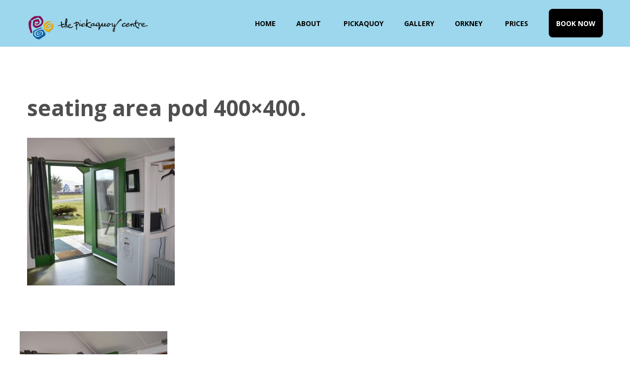

--- FILE ---
content_type: text/html; charset=UTF-8
request_url: https://orkneycaravanpark.co.uk/seating-area-pod-400x400/
body_size: 9697
content:
<!DOCTYPE html>
<html dir="ltr" lang="en-GB" prefix="og: https://ogp.me/ns#">
<head>
 
    <meta charset="UTF-8"> 
    <meta name="viewport" content="width=device-width, initial-scale=1.0">
	
	<!-- Global site tag (gtag.js) - Google Analytics -->
<script async src="https://www.googletagmanager.com/gtag/js?id=UA-155581810-1"></script>
<script>
  window.dataLayer = window.dataLayer || [];
  function gtag(){dataLayer.push(arguments);}
  gtag('js', new Date());

  gtag('config', 'UA-155581810-1', {
      'linker': {
      'domains': ['orkneycaravanpark.campmanager.com/21987/']
      }
});
</script>
	
	


	
<title>seating area pod 400×400. | Pickaquoy Centre</title>

		<!-- All in One SEO 4.5.4 - aioseo.com -->
		<meta name="robots" content="max-image-preview:large" />
		<link rel="canonical" href="https://orkneycaravanpark.co.uk/seating-area-pod-400x400/" />
		<meta name="generator" content="All in One SEO (AIOSEO) 4.5.4" />
		<meta property="og:locale" content="en_GB" />
		<meta property="og:site_name" content="Pickaquoy Centre | Caravan and Camping Site" />
		<meta property="og:type" content="article" />
		<meta property="og:title" content="seating area pod 400×400. | Pickaquoy Centre" />
		<meta property="og:url" content="https://orkneycaravanpark.co.uk/seating-area-pod-400x400/" />
		<meta property="article:published_time" content="2021-08-23T08:43:13+00:00" />
		<meta property="article:modified_time" content="2021-08-23T08:43:13+00:00" />
		<meta name="twitter:card" content="summary" />
		<meta name="twitter:title" content="seating area pod 400×400. | Pickaquoy Centre" />
		<script type="application/ld+json" class="aioseo-schema">
			{"@context":"https:\/\/schema.org","@graph":[{"@type":"BreadcrumbList","@id":"https:\/\/orkneycaravanpark.co.uk\/seating-area-pod-400x400\/#breadcrumblist","itemListElement":[{"@type":"ListItem","@id":"https:\/\/orkneycaravanpark.co.uk\/#listItem","position":1,"name":"Home","item":"https:\/\/orkneycaravanpark.co.uk\/","nextItem":"https:\/\/orkneycaravanpark.co.uk\/seating-area-pod-400x400\/#listItem"},{"@type":"ListItem","@id":"https:\/\/orkneycaravanpark.co.uk\/seating-area-pod-400x400\/#listItem","position":2,"name":"seating area pod 400x400.","previousItem":"https:\/\/orkneycaravanpark.co.uk\/#listItem"}]},{"@type":"ItemPage","@id":"https:\/\/orkneycaravanpark.co.uk\/seating-area-pod-400x400\/#itempage","url":"https:\/\/orkneycaravanpark.co.uk\/seating-area-pod-400x400\/","name":"seating area pod 400\u00d7400. | Pickaquoy Centre","inLanguage":"en-GB","isPartOf":{"@id":"https:\/\/orkneycaravanpark.co.uk\/#website"},"breadcrumb":{"@id":"https:\/\/orkneycaravanpark.co.uk\/seating-area-pod-400x400\/#breadcrumblist"},"author":{"@id":"https:\/\/orkneycaravanpark.co.uk\/author\/michelle\/#author"},"creator":{"@id":"https:\/\/orkneycaravanpark.co.uk\/author\/michelle\/#author"},"datePublished":"2021-08-23T09:43:13+01:00","dateModified":"2021-08-23T09:43:13+01:00"},{"@type":"Organization","@id":"https:\/\/orkneycaravanpark.co.uk\/#organization","name":"Pickaquoy Centre","url":"https:\/\/orkneycaravanpark.co.uk\/"},{"@type":"Person","@id":"https:\/\/orkneycaravanpark.co.uk\/author\/michelle\/#author","url":"https:\/\/orkneycaravanpark.co.uk\/author\/michelle\/","name":"michelle green","image":{"@type":"ImageObject","@id":"https:\/\/orkneycaravanpark.co.uk\/seating-area-pod-400x400\/#authorImage","url":"https:\/\/secure.gravatar.com\/avatar\/8a5d9e51f36ecb3b1898082a40a90e4c?s=96&d=mm&r=g","width":96,"height":96,"caption":"michelle green"}},{"@type":"WebSite","@id":"https:\/\/orkneycaravanpark.co.uk\/#website","url":"https:\/\/orkneycaravanpark.co.uk\/","name":"Pickaquoy Centre","description":"Caravan and Camping Site","inLanguage":"en-GB","publisher":{"@id":"https:\/\/orkneycaravanpark.co.uk\/#organization"}}]}
		</script>
		<!-- All in One SEO -->

<link rel='dns-prefetch' href='//fonts.googleapis.com' />
<link rel='dns-prefetch' href='//s.w.org' />
<link rel="alternate" type="application/rss+xml" title="Pickaquoy Centre &raquo; Feed" href="https://orkneycaravanpark.co.uk/feed/" />
<link rel="alternate" type="application/rss+xml" title="Pickaquoy Centre &raquo; Comments Feed" href="https://orkneycaravanpark.co.uk/comments/feed/" />
		<script type="text/javascript">
			window._wpemojiSettings = {"baseUrl":"https:\/\/s.w.org\/images\/core\/emoji\/12.0.0-1\/72x72\/","ext":".png","svgUrl":"https:\/\/s.w.org\/images\/core\/emoji\/12.0.0-1\/svg\/","svgExt":".svg","source":{"concatemoji":"https:\/\/orkneycaravanpark.co.uk\/wp-includes\/js\/wp-emoji-release.min.js?ver=5.3.20"}};
			!function(e,a,t){var n,r,o,i=a.createElement("canvas"),p=i.getContext&&i.getContext("2d");function s(e,t){var a=String.fromCharCode;p.clearRect(0,0,i.width,i.height),p.fillText(a.apply(this,e),0,0);e=i.toDataURL();return p.clearRect(0,0,i.width,i.height),p.fillText(a.apply(this,t),0,0),e===i.toDataURL()}function c(e){var t=a.createElement("script");t.src=e,t.defer=t.type="text/javascript",a.getElementsByTagName("head")[0].appendChild(t)}for(o=Array("flag","emoji"),t.supports={everything:!0,everythingExceptFlag:!0},r=0;r<o.length;r++)t.supports[o[r]]=function(e){if(!p||!p.fillText)return!1;switch(p.textBaseline="top",p.font="600 32px Arial",e){case"flag":return s([127987,65039,8205,9895,65039],[127987,65039,8203,9895,65039])?!1:!s([55356,56826,55356,56819],[55356,56826,8203,55356,56819])&&!s([55356,57332,56128,56423,56128,56418,56128,56421,56128,56430,56128,56423,56128,56447],[55356,57332,8203,56128,56423,8203,56128,56418,8203,56128,56421,8203,56128,56430,8203,56128,56423,8203,56128,56447]);case"emoji":return!s([55357,56424,55356,57342,8205,55358,56605,8205,55357,56424,55356,57340],[55357,56424,55356,57342,8203,55358,56605,8203,55357,56424,55356,57340])}return!1}(o[r]),t.supports.everything=t.supports.everything&&t.supports[o[r]],"flag"!==o[r]&&(t.supports.everythingExceptFlag=t.supports.everythingExceptFlag&&t.supports[o[r]]);t.supports.everythingExceptFlag=t.supports.everythingExceptFlag&&!t.supports.flag,t.DOMReady=!1,t.readyCallback=function(){t.DOMReady=!0},t.supports.everything||(n=function(){t.readyCallback()},a.addEventListener?(a.addEventListener("DOMContentLoaded",n,!1),e.addEventListener("load",n,!1)):(e.attachEvent("onload",n),a.attachEvent("onreadystatechange",function(){"complete"===a.readyState&&t.readyCallback()})),(n=t.source||{}).concatemoji?c(n.concatemoji):n.wpemoji&&n.twemoji&&(c(n.twemoji),c(n.wpemoji)))}(window,document,window._wpemojiSettings);
		</script>
		<style type="text/css">
img.wp-smiley,
img.emoji {
	display: inline !important;
	border: none !important;
	box-shadow: none !important;
	height: 1em !important;
	width: 1em !important;
	margin: 0 .07em !important;
	vertical-align: -0.1em !important;
	background: none !important;
	padding: 0 !important;
}
</style>
	<link rel='stylesheet' id='wp-block-library-css'  href='https://orkneycaravanpark.co.uk/wp-includes/css/dist/block-library/style.min.css?ver=5.3.20' type='text/css' media='all' />
<link rel='stylesheet' id='contact-form-7-css'  href='https://orkneycaravanpark.co.uk/wp-content/plugins/contact-form-7/includes/css/styles.css?ver=5.2' type='text/css' media='all' />
<link rel='stylesheet' id='nd_options_style-css'  href='https://orkneycaravanpark.co.uk/wp-content/plugins/nd-shortcodes/css/style.css?ver=5.3.20' type='text/css' media='all' />
<link rel='stylesheet' id='nd_options_font_family_h-css'  href='https://fonts.googleapis.com/css?family=Open+Sans%3A300%2C400%2C700&#038;ver=5.3.20' type='text/css' media='all' />
<link rel='stylesheet' id='nd_options_font_family_p-css'  href='https://fonts.googleapis.com/css?family=Open+Sans%3A300%2C400%2C700&#038;ver=5.3.20' type='text/css' media='all' />
<link rel='stylesheet' id='nd_options_font_family_third-css'  href='https://fonts.googleapis.com/css?family=Open+Sans%3A300%2C400%2C700&#038;ver=5.3.20' type='text/css' media='all' />
<link rel='stylesheet' id='campingvillage-style-css'  href='https://orkneycaravanpark.co.uk/wp-content/themes/campingvillage/style.css?ver=5.3.20' type='text/css' media='all' />
<!--[if lt IE 9]>
<link rel='stylesheet' id='vc_lte_ie9-css'  href='https://orkneycaravanpark.co.uk/wp-content/plugins/js_composer/assets/css/vc_lte_ie9.min.css?ver=6.0.5' type='text/css' media='screen' />
<![endif]-->
<script type='text/javascript' src='https://orkneycaravanpark.co.uk/wp-includes/js/jquery/jquery.js?ver=1.12.4-wp'></script>
<script type='text/javascript' src='https://orkneycaravanpark.co.uk/wp-includes/js/jquery/jquery-migrate.min.js?ver=1.4.1'></script>
<link rel='https://api.w.org/' href='https://orkneycaravanpark.co.uk/wp-json/' />
<link rel="EditURI" type="application/rsd+xml" title="RSD" href="https://orkneycaravanpark.co.uk/xmlrpc.php?rsd" />
<link rel="wlwmanifest" type="application/wlwmanifest+xml" href="https://orkneycaravanpark.co.uk/wp-includes/wlwmanifest.xml" /> 
<meta name="generator" content="WordPress 5.3.20" />
<link rel='shortlink' href='https://orkneycaravanpark.co.uk/?p=2479' />
<link rel="alternate" type="application/json+oembed" href="https://orkneycaravanpark.co.uk/wp-json/oembed/1.0/embed?url=https%3A%2F%2Forkneycaravanpark.co.uk%2Fseating-area-pod-400x400%2F" />
<link rel="alternate" type="text/xml+oembed" href="https://orkneycaravanpark.co.uk/wp-json/oembed/1.0/embed?url=https%3A%2F%2Forkneycaravanpark.co.uk%2Fseating-area-pod-400x400%2F&#038;format=xml" />

	
    <style type="text/css">

    	/*START FONTS FAMILY*/
    	.nd_options_customizer_fonts .nd_options_first_font,
    	.nd_options_customizer_fonts h1,
    	.nd_options_customizer_fonts h2,
    	.nd_options_customizer_fonts h3,
    	.nd_options_customizer_fonts h4,
    	.nd_options_customizer_fonts h5,
    	.nd_options_customizer_fonts h6
    	{ font-family: 'Open Sans', sans-serif; }

    	.nd_options_customizer_fonts,
    	.nd_options_customizer_fonts .nd_options_second_font,
    	.nd_options_customizer_fonts p,
    	.nd_options_customizer_fonts a,
    	.nd_options_customizer_fonts select,
    	.nd_options_customizer_fonts textarea,
    	.nd_options_customizer_fonts label,
    	.nd_options_customizer_fonts input,
    	#start_nicdark_framework
    	{ font-family: 'Open Sans', sans-serif; }

    	.nd_options_customizer_fonts .nd_options_second_font_important
    	{ font-family: 'Open Sans', sans-serif !important; }

    	.nd_options_customizer_fonts .nd_options_third_font
    	{ font-family: 'Open Sans', sans-serif; }


    	/*START FONTS COLOR*/
    	.nd_options_customizer_fonts .nd_options_color_greydark,
    	.nd_options_customizer_fonts h1,
    	.nd_options_customizer_fonts h2,
    	.nd_options_customizer_fonts h3,
    	.nd_options_customizer_fonts h4,
    	.nd_options_customizer_fonts h5,
    	.nd_options_customizer_fonts h6
    	{ color: #4f4f4f; }
    	.nd_options_customizer_fonts .nd_options_color_greydark_important
    	{ color: #4f4f4f !important; }

    	/*PLACEHOLDER*/
    	.nd_options_customizer_fonts .nd_options_placeholder_color_greydark_important::-webkit-input-placeholder { color: #4f4f4f !important; }
		.nd_options_customizer_fonts .nd_options_placeholder_color_greydark_important::-moz-placeholder { color: #4f4f4f !important; }
		.nd_options_customizer_fonts .nd_options_placeholder_color_greydark_important:-ms-input-placeholder { color: #4f4f4f !important; }
		.nd_options_customizer_fonts .nd_options_placeholder_color_greydark_important:-moz-placeholder { color: #4f4f4f !important; }

    	.nd_options_customizer_fonts,
    	.nd_options_customizer_fonts .nd_options_color_grey,
    	.nd_options_customizer_fonts p,
    	.nd_options_customizer_fonts a,
    	.nd_options_customizer_fonts select,
    	.nd_options_customizer_fonts textarea,
    	.nd_options_customizer_fonts label,
    	.nd_options_customizer_fonts input
    	{ color: #4f4f4f; }

    	.nd_options_color_grey_important { color: #4f4f4f !important; }


    	/*compatibility with plugin Learning*/
    	#nd_learning_calendar_single_course .ui-datepicker-title {
    		font-family: 'Open Sans', sans-serif;
    		color: #4f4f4f;	
    	}
    	#nd_learning_calendar_single_course .ui-datepicker-calendar th {
    		color: #4f4f4f;	
    	}
       
    </style>
    


	
    <style type="text/css">

    	/*START FORMS STYLES*/
    	.nd_options_customizer_forms span.wpcf7-not-valid-tip,
    	.nd_options_customizer_forms .wpcf7-response-output.wpcf7-validation-errors
    	{ 
    		background-color: #bd7880; 
    		border-width: 0px;
    		border-color: #fff;
    		border-radius: 0px;
    		border-style: solid;
    		padding: 5px;
    		color: #ffffff;
    		margin: 0px;
    		margin-top: 10px;
    		font-size: 13px;
    		line-height: 20px;
    	}
    	.nd_options_customizer_forms .wpcf7-response-output.wpcf7-mail-sent-ok
    	{ 
    		background-color: #76b38f; 
    		border-width: 0px;
    		border-color: #fff;
    		border-radius: 0px;
    		border-style: solid;
    		padding: 5px;
    		color: #ffffff;
    		margin: 0px;
    		margin-top: 10px;
    		font-size: 13px;
    		line-height: 20px;
    	}



       
    </style>
    


	
    <style type="text/css">

    	/*START FORMS STYLES*/
    	.nd_options_customizer_forms input[type="text"],
    	.nd_options_customizer_forms input[type="email"],
    	.nd_options_customizer_forms input[type="url"],
    	.nd_options_customizer_forms input[type="tel"],
    	.nd_options_customizer_forms input[type="number"],
    	.nd_options_customizer_forms input[type="date"],
    	.nd_options_customizer_forms input[type="file"],
    	.nd_options_customizer_forms input[type="password"],
    	.nd_options_customizer_forms select,
    	.nd_options_customizer_forms textarea,
    	.StripeElement

    	{ 
    		background-color: #f9f9f9; 
    		border-width: 1px;
    		border-color: #f1f1f1;
    		border-radius: 0px;
    		border-style: solid;
    		padding: 10px 20px;
    		-webkit-appearance: none;
    		color: #7e7e7e;

    		    	}


    	.nd_options_customizer_forms input[type="text"]::-webkit-input-placeholder,
    	.nd_options_customizer_forms input[type="email"]::-webkit-input-placeholder,
    	.nd_options_customizer_forms input[type="url"]::-webkit-input-placeholder, 
    	.nd_options_customizer_forms input[type="tel"]::-webkit-input-placeholder ,
    	.nd_options_customizer_forms input[type="password"]::-webkit-input-placeholder ,
    	.nd_options_customizer_forms input[type="number"]::-webkit-input-placeholder,
    	.nd_options_customizer_forms textarea::-webkit-input-placeholder  {
    		color: #7e7e7e;	
    	}


    	.nd_options_customizer_forms select {
    		cursor: pointer;
    	}

    	.nd_options_customizer_forms select option {
    		padding: 10px 20px;	
    	}

       
    </style>
    


	
    <style type="text/css">

    	/*START FORMS STYLES*/
    	.nd_options_customizer_forms input[type="submit"],
    	.nd_options_customizer_forms button[type="submit"]
    	{ 
    		background-color: #76b38f; 
    		border-width: 0px;
    		border-color: #76b38f;
    		border-radius: 0px;
    		border-style: solid;
    		padding: 10px 20px;
    		-webkit-appearance: none;
    		color: #ffffff;
    		cursor: pointer;
    		font-family: 'Open Sans', sans-serif;

    	}

       
    </style>
    


	<style type="text/css">
		.nd_options_cursor_default_a > a { cursor: default; }
		.nd_options_navigation_type .menu li.nd_options_hot_label > a:after,
		#nd_options_header_5 .menu li.nd_options_hot_label > a:after { content: "HOT"; float: right; background-color: #76b38f; border-radius: 3px; color: #fff; font-size: 10px; line-height: 10px; padding: 3px 5px; }
		.nd_options_navigation_type .menu li.nd_options_best_label > a:after,
		#nd_options_header_5 .menu li.nd_options_best_label > a:after { content: "BEST"; float: right; background-color: #76b38f; border-radius: 3px; color: #fff; font-size: 10px; line-height: 10px; padding: 3px 5px; }
		.nd_options_navigation_type .menu li.nd_options_new_label > a:after,
		#nd_options_header_5 .menu li.nd_options_new_label > a:after { content: "NEW"; float: right; background-color: #76b38f; border-radius: 3px; color: #fff; font-size: 10px; line-height: 10px; padding: 3px 5px; }
		.nd_options_customizer_labels_color_new { background-color: #76b38f; }
	</style>

	
	<!--START css-->
	<style type="text/css">

		.nd_options_navigation_search_content_form {  }
		.nd_options_navigation_search_content_form input[type="search"] { 
			background: none;
			border: 0px;
			border-bottom: 2px solid #fff;
			color: #fff;
			font-size: 30px;
			line-height: 30px;
		}
		.nd_options_navigation_search_content_form input[type="search"]::-webkit-input-placeholder { color: #fff; }
		.nd_options_navigation_search_content_form input[type="submit"]{ 
			font-size: 25px;
		    line-height: 40px;
		    margin-left: 20px;
		}
		
	</style>
	<!--END css-->





<!--START css-->
<style type="text/css">

	.nd_options_navigation_2 div > ul { list-style: none; margin: 0px; padding: 0px; text-align: right; }
	.nd_options_navigation_2 div > ul > li { display: inline-block; padding: 0px; }
	.nd_options_navigation_2 div > ul > li:after { content: "|"; display: inline-block; margin: 0px 20px; color: #9cd7ed; }
	.nd_options_navigation_2 div > ul > li:last-child:after { content: ""; margin: 0px; }
	.nd_options_navigation_2 div li a { color: #000000; font-size: 16px; line-height: 16px; font-family: Open Sans; }
	.nd_options_navigation_2 div > ul li:hover > ul.sub-menu { display: block; }
	.nd_options_navigation_2 div > ul li > ul.sub-menu { z-index: 999; position: absolute; margin: 0px; padding: 0px; list-style: none; display: none; margin-left: -20px; padding-top: 20px; width: 190px; }
	.nd_options_navigation_2 div > ul li > ul.sub-menu > li { padding: 15px 20px; border-bottom: 1px solid #f1f1f1; text-align: left; background-color: #fff; position: relative; box-shadow: 0px 2px 5px #f1f1f1; float: left; width: 100%; box-sizing:border-box; }
	.nd_options_navigation_2 div > ul li > ul.sub-menu > li:hover { background-color: #f9f9f9;  }
	.nd_options_navigation_2 div > ul li > ul.sub-menu > li:last-child { border-bottom: 0px solid #000; }
	.nd_options_navigation_2 div > ul li > ul.sub-menu li a { font-size: 14px; color: #4f4f4f; float: left; width: 100%; }
	.nd_options_navigation_2 div > ul li > ul.sub-menu li > ul.sub-menu { margin-left: 170px; top: 0; padding-top: 0; padding-left: 20px; }
	/*responsive*/
	.nd_options_navigation_2_sidebar div > ul { list-style: none; margin: 0px; padding: 0px; }
	.nd_options_navigation_2_sidebar div > ul > li { display: inline-block; width: 100%; padding: 0px 0px 20px 0px; }
	.nd_options_navigation_2_sidebar div li a { font-family: Open Sans; }
	.nd_options_navigation_2_sidebar div li > a { padding: 10px 0px; display: inline-block; font-size: 24px; font-family: Open Sans; text-transform: lowercase; color: #fff; }
	.nd_options_navigation_2_sidebar div li > a::first-letter { text-transform: uppercase; }
	.nd_options_navigation_2_sidebar div > ul li > ul.sub-menu { margin: 0px; padding: 0px; list-style: none; }
	.nd_options_navigation_2_sidebar div > ul li > ul.sub-menu > li { padding: 0px 20px; text-align: left; }
	.nd_options_navigation_2_sidebar div > ul li > ul.sub-menu li a { font-size: 14px; }
	.nd_options_navigation_2_sidebar_content li.nd_options_customizer_labels_color_new { padding: 0px !important; background-color: transparent !important; }
	/*top header*/
	.nd_options_navigation_top_header_2 { font-size: 13px; line-height: 18px; }
	.nd_options_navigation_top_header_2 > ul { list-style: none; margin: 0px; padding: 0px; }
	.nd_options_navigation_top_header_2 > ul > li { display: inline-block; }
	.nd_options_navigation_top_header_2> ul > li:after { content: "|"; display: inline-block; margin: 0px 15px; font-size: 13px; }
	.nd_options_navigation_top_header_2 > ul > li:last-child:after { content: ""; margin: 0px; }
	.nd_options_navigation_top_header_2 li a { font-size: 13px; }
	.nd_options_navigation_top_header_2 > ul li:hover > ul.nd_options_sub_menu { display: block; }
	.nd_options_navigation_top_header_2 > ul li > ul.nd_options_sub_menu { padding: 10px 0px 0px 15px; position: absolute; margin: 0px; list-style: none; display: none; z-index: 9; }
	.nd_options_navigation_top_header_2 > ul li > ul.nd_options_sub_menu > li { padding: 7px 15px; font-size: 13px; border-bottom: 1px solid #595959; background-color: #444444; }
	.nd_options_navigation_top_header_2 > ul li > ul.nd_options_sub_menu > li:last-child { border-bottom: 0px solid #000; }
   
	#nd_options_navigation_top_header_2_left div:last-child div a img { margin-right: 0px; }
	#nd_options_navigation_top_header_2_right div:last-child div a img { margin-left: 0px; }

	/*arrow for item has children*/
	.nd_options_navigation_2 .menu ul.sub-menu li.menu-item-has-children > a:after { content:""; float: right; border-style: solid; border-width: 5px 0 5px 5px; border-color: transparent transparent transparent #4f4f4f; margin-top: 3px; }

</style>
<!--END css-->





    <!--START  for post-->
    <style type="text/css">

        /*sidebar*/
        .wpb_widgetised_column .widget { margin-bottom: 40px; }
        .wpb_widgetised_column .widget img, .wpb_widgetised_column .widget select { max-width: 100%; }
        .wpb_widgetised_column .widget h3 { margin-bottom: 20px; font-weight: bolder; }

        /*search*/
        .wpb_widgetised_column .widget.widget_search input[type="text"] { width: 100%; }
        .wpb_widgetised_column .widget.widget_search input[type="submit"] { margin-top: 20px; }

        /*list*/
        .wpb_widgetised_column .widget ul { margin: 0px; padding: 0px; list-style: none; }
        .wpb_widgetised_column .widget > ul > li { padding: 10px; border-bottom: 1px solid #f1f1f1; }
        .wpb_widgetised_column .widget > ul > li:last-child { padding-bottom: 0px; border-bottom: 0px solid #f1f1f1; }
        .wpb_widgetised_column .widget ul li { padding: 10px; }
        .wpb_widgetised_column .widget ul.children { padding: 10px; }
        .wpb_widgetised_column .widget ul.children:last-child { padding-bottom: 0px; }

        /*calendar*/
        .wpb_widgetised_column .widget.widget_calendar table { text-align: center; background-color: #fff; width: 100%; border: 1px solid #f1f1f1; line-height: 20px; }
        .wpb_widgetised_column .widget.widget_calendar table th { padding: 10px 5px; }
        .wpb_widgetised_column .widget.widget_calendar table td { padding: 10px 5px; }
        .wpb_widgetised_column .widget.widget_calendar table tbody td a { color: #fff; padding: 5px; border-radius: 3px; }
        .wpb_widgetised_column .widget.widget_calendar table tfoot td a { color: #fff; background-color: #444444; padding: 5px; border-radius: 15px; font-size: 13px; }
        .wpb_widgetised_column .widget.widget_calendar table tfoot td { padding-bottom: 20px; }
        .wpb_widgetised_column .widget.widget_calendar table tfoot td#prev { text-align: right; }
        .wpb_widgetised_column .widget.widget_calendar table tfoot td#next { text-align: left; }
        .wpb_widgetised_column .widget.widget_calendar table caption { font-size: 20px; font-weight: bolder; background-color: #f9f9f9; padding: 20px; border: 1px solid #f1f1f1; border-bottom: 0px; }

        /*color calendar*/
        .wpb_widgetised_column .widget.widget_calendar table thead { color: #4f4f4f; }
        .wpb_widgetised_column .widget.widget_calendar table tbody td a { background-color: #76b38f; }
        .wpb_widgetised_column .widget.widget_calendar table caption { color: #4f4f4f; font-family: 'Open Sans', sans-serif; }

        /*menu*/
        .wpb_widgetised_column .widget div ul { margin: 0px; padding: 0px; list-style: none; }
        .wpb_widgetised_column .widget div > ul > li { padding: 10px; border-bottom: 1px solid #f1f1f1; }
        .wpb_widgetised_column .widget div > ul > li:last-child { padding-bottom: 0px; border-bottom: 0px solid #f1f1f1; }
        .wpb_widgetised_column .widget div ul li { padding: 10px; }
        .wpb_widgetised_column .widget div ul.sub-menu { padding: 10px; }
        .wpb_widgetised_column .widget div ul.sub-menu:last-child { padding-bottom: 0px; }

        /*tag*/
        .wpb_widgetised_column .widget.widget_tag_cloud a { padding: 5px 10px; border: 1px solid #f1f1f1; border-radius: 15px; display: inline-block; margin: 5px; margin-left: 0px; font-size: 13px !important; line-height: 20px; }

    </style>
    <!--END css for post-->


<style type="text/css">.recentcomments a{display:inline !important;padding:0 !important;margin:0 !important;}</style><meta name="generator" content="Powered by WPBakery Page Builder - drag and drop page builder for WordPress."/>
		<style type="text/css" id="wp-custom-css">
			h3 a {
    color: #fff !important;
    font-size: 24px;
	font-weight: bold;
	line-height: 1.0;
}

.nd_options_navigation_2 div > ul > li::after {
    margin: 0px 15px;
}

.button-book {
  background-color: #000;
  border: none;
  color: #fff !important;
  padding: 15px 15px !important;
  text-align: center;
  text-decoration: none;
  font-size: 16px;
	border-radius:8px
}

.button-book a {
  color: #fff !important;
	font-weight:bold;
}
.centered-banner-head h1{
  color: #fff !important;
	font-weight:bold;
}

.main-footer-type p {
  color: #fff !important;
}

.main-footer-type td {
  color: #fff !important;
}

.main-footer-type a {
  color: #fff !important;
}

table td {
  padding: 5px !important;
}
.wpb_wrapper ul {
  padding-left: 12px;
}		</style>
		<noscript><style> .wpb_animate_when_almost_visible { opacity: 1; }</style></noscript>	  
</head>  
<body class="attachment attachment-template-default single single-attachment postid-2479 attachmentid-2479 attachment-jpeg nicdark_body nd_options_customizer_fonts nd_options_customizer_forms wpb-js-composer js-comp-ver-6.0.5 vc_responsive">

<!--START theme-->
<div class="nicdark_site nicdark_bg_white  ">	
	

<div id="nd_options_site_filter"></div>

<!--START js-->
<script type="text/javascript">
//<![CDATA[

jQuery(document).ready(function() {

  //START
  jQuery(function ($) {
    
    //OPEN sidebar content ( navigation 2 )
	$('.nd_options_open_navigation_2_sidebar_content,.nd_options_open_navigation_3_sidebar_content,.nd_options_open_navigation_4_sidebar_content,.nd_options_open_navigation_5_sidebar_content').on("click",function(event){
		$('.nd_options_navigation_2_sidebar_content,.nd_options_navigation_3_sidebar_content,.nd_options_navigation_4_sidebar_content,.nd_options_navigation_5_sidebar_content').css({
			'right': '0px',
		});
	});
	//CLOSE	sidebar content ( navigation 2 )
	$('.nd_options_close_navigation_2_sidebar_content,.nd_options_close_navigation_3_sidebar_content,.nd_options_close_navigation_4_sidebar_content,.nd_options_close_navigation_5_sidebar_content').on("click",function(event){
		$('.nd_options_navigation_2_sidebar_content,.nd_options_navigation_3_sidebar_content,.nd_options_navigation_4_sidebar_content,.nd_options_navigation_5_sidebar_content').css({
			'right': '-300px'
		});
	});
	///////////


  });
  //END

});

//]]>
</script>
<!--END js-->







	


<!--START menu responsive-->
<div style="background-color: #9cd7ed ;" class="nd_options_navigation_2_sidebar_content nd_options_padding_40 nd_options_box_sizing_border_box nd_options_overflow_hidden nd_options_overflow_y_auto nd_options_transition_all_08_ease nd_options_height_100_percentage nd_options_position_fixed nd_options_width_300 nd_options_right_300_negative nd_options_z_index_999">

    <img alt="" width="25" class="nd_options_close_navigation_2_sidebar_content nd_options_cursor_pointer nd_options_right_20 nd_options_top_20 nd_options_position_absolute" src="https://orkneycaravanpark.co.uk/wp-content/plugins/nd-shortcodes/addons/customizer/header/header-2/img/icon-close-white.svg">

    <div class="nd_options_navigation_2_sidebar">
        <div class="menu-main-menu-container"><ul id="menu-main-menu" class="menu"><li id="menu-item-2212" class="menu-item menu-item-type-custom menu-item-object-custom menu-item-home menu-item-2212"><a href="http://orkneycaravanpark.co.uk">HOME</a></li>
<li id="menu-item-1898" class="menu-item menu-item-type-post_type menu-item-object-page menu-item-has-children menu-item-1898"><a href="https://orkneycaravanpark.co.uk/about-us/">ABOUT</a>
<ul class="sub-menu">
	<li id="menu-item-2539" class="menu-item menu-item-type-post_type menu-item-object-page menu-item-2539"><a href="https://orkneycaravanpark.co.uk/caravans-motorhomes/">Caravans, Motorhomes &#038; Tents</a></li>
	<li id="menu-item-1814" class="menu-item menu-item-type-post_type menu-item-object-page menu-item-1814"><a href="https://orkneycaravanpark.co.uk/camping-pods/">Camping Pods</a></li>
	<li id="menu-item-1838" class="menu-item menu-item-type-post_type menu-item-object-page menu-item-1838"><a href="https://orkneycaravanpark.co.uk/facilities/">Campsite Facilities</a></li>
	<li id="menu-item-2576" class="menu-item menu-item-type-post_type menu-item-object-page menu-item-2576"><a href="https://orkneycaravanpark.co.uk/electric-bike-hire/">Electric Bike Hire</a></li>
	<li id="menu-item-1846" class="menu-item menu-item-type-post_type menu-item-object-page menu-item-1846"><a href="https://orkneycaravanpark.co.uk/information/">Information &#038; FAQ’s</a></li>
	<li id="menu-item-1845" class="menu-item menu-item-type-post_type menu-item-object-page menu-item-1845"><a href="https://orkneycaravanpark.co.uk/directions/">Directions</a></li>
	<li id="menu-item-1858" class="menu-item menu-item-type-post_type menu-item-object-page menu-item-1858"><a href="https://orkneycaravanpark.co.uk/reviews/">Reviews</a></li>
</ul>
</li>
<li id="menu-item-1850" class="menu-item menu-item-type-post_type menu-item-object-page menu-item-1850"><a href="https://orkneycaravanpark.co.uk/pickaquoy-centre/">PICKAQUOY</a></li>
<li id="menu-item-1855" class="menu-item menu-item-type-post_type menu-item-object-page menu-item-1855"><a href="https://orkneycaravanpark.co.uk/gallery/">GALLERY</a></li>
<li id="menu-item-1876" class="menu-item menu-item-type-post_type menu-item-object-page menu-item-has-children menu-item-1876"><a href="https://orkneycaravanpark.co.uk/orkney/">ORKNEY</a>
<ul class="sub-menu">
	<li id="menu-item-1896" class="menu-item menu-item-type-post_type menu-item-object-page menu-item-1896"><a href="https://orkneycaravanpark.co.uk/around-orkney/">Around Orkney</a></li>
	<li id="menu-item-1895" class="menu-item menu-item-type-post_type menu-item-object-page menu-item-1895"><a href="https://orkneycaravanpark.co.uk/getting-to-orkney/">Getting to Orkney</a></li>
</ul>
</li>
<li id="menu-item-1837" class="menu-item menu-item-type-post_type menu-item-object-page menu-item-1837"><a href="https://orkneycaravanpark.co.uk/tariff-bookings/">PRICES</a></li>
<li id="menu-item-1787" class="button-book menu-item menu-item-type-custom menu-item-object-custom menu-item-1787"><a href="https://orkneycaravanpark.campmanager.com/21987/Check-Availability/">BOOK NOW</a></li>
</ul></div>    </div>

</div>
<!--END menu responsive-->









<!--START navigation-->
<div id="nd_options_navigation_2_container" class="nd_options_section nd_options_position_relative ">

    <div style="background-color: #9cd7ed ; border-bottom: 1px solid #9cd7ed ;" class="nd_options_section">

        <!--start nd_options_container-->
        <div class="nd_options_container nd_options_clearfix nd_options_position_relative">

            <div class="nd_options_grid_12 nd_options_display_none_all_responsive">

                <div style="height: 3px;" class="nd_options_section"></div>

                <!--LOGO-->
                <a href="https://orkneycaravanpark.co.uk"><img style="top:26px;" alt="" class="nd_options_position_absolute nd_options_left_15" width="250" src="https://orkneycaravanpark.co.uk/wp-content/uploads/2019/11/Centre-Logo-3.png"></a>
              
                <div class="nd_options_navigation_2 nd_options_navigation_type nd_options_text_align_right nd_options_float_right nd_options_display_none_all_responsive">
                    
                    <div class="nd_options_display_table">
	                	<div class="nd_options_display_table_cell nd_options_vertical_align_middle">
	                    	<div class="menu-main-menu-container"><ul id="menu-main-menu-1" class="menu"><li class="menu-item menu-item-type-custom menu-item-object-custom menu-item-home menu-item-2212"><a href="http://orkneycaravanpark.co.uk">HOME</a></li>
<li class="menu-item menu-item-type-post_type menu-item-object-page menu-item-has-children menu-item-1898"><a href="https://orkneycaravanpark.co.uk/about-us/">ABOUT</a>
<ul class="sub-menu">
	<li class="menu-item menu-item-type-post_type menu-item-object-page menu-item-2539"><a href="https://orkneycaravanpark.co.uk/caravans-motorhomes/">Caravans, Motorhomes &#038; Tents</a></li>
	<li class="menu-item menu-item-type-post_type menu-item-object-page menu-item-1814"><a href="https://orkneycaravanpark.co.uk/camping-pods/">Camping Pods</a></li>
	<li class="menu-item menu-item-type-post_type menu-item-object-page menu-item-1838"><a href="https://orkneycaravanpark.co.uk/facilities/">Campsite Facilities</a></li>
	<li class="menu-item menu-item-type-post_type menu-item-object-page menu-item-2576"><a href="https://orkneycaravanpark.co.uk/electric-bike-hire/">Electric Bike Hire</a></li>
	<li class="menu-item menu-item-type-post_type menu-item-object-page menu-item-1846"><a href="https://orkneycaravanpark.co.uk/information/">Information &#038; FAQ’s</a></li>
	<li class="menu-item menu-item-type-post_type menu-item-object-page menu-item-1845"><a href="https://orkneycaravanpark.co.uk/directions/">Directions</a></li>
	<li class="menu-item menu-item-type-post_type menu-item-object-page menu-item-1858"><a href="https://orkneycaravanpark.co.uk/reviews/">Reviews</a></li>
</ul>
</li>
<li class="menu-item menu-item-type-post_type menu-item-object-page menu-item-1850"><a href="https://orkneycaravanpark.co.uk/pickaquoy-centre/">PICKAQUOY</a></li>
<li class="menu-item menu-item-type-post_type menu-item-object-page menu-item-1855"><a href="https://orkneycaravanpark.co.uk/gallery/">GALLERY</a></li>
<li class="menu-item menu-item-type-post_type menu-item-object-page menu-item-has-children menu-item-1876"><a href="https://orkneycaravanpark.co.uk/orkney/">ORKNEY</a>
<ul class="sub-menu">
	<li class="menu-item menu-item-type-post_type menu-item-object-page menu-item-1896"><a href="https://orkneycaravanpark.co.uk/around-orkney/">Around Orkney</a></li>
	<li class="menu-item menu-item-type-post_type menu-item-object-page menu-item-1895"><a href="https://orkneycaravanpark.co.uk/getting-to-orkney/">Getting to Orkney</a></li>
</ul>
</li>
<li class="menu-item menu-item-type-post_type menu-item-object-page menu-item-1837"><a href="https://orkneycaravanpark.co.uk/tariff-bookings/">PRICES</a></li>
<li class="button-book menu-item menu-item-type-custom menu-item-object-custom menu-item-1787"><a href="https://orkneycaravanpark.campmanager.com/21987/Check-Availability/">BOOK NOW</a></li>
</ul></div>	                	</div>

                    	
	
                	</div>

                </div> 


                


                <div style="height: 3px;" class="nd_options_section"></div> 
                
            </div>



            <!--RESPONSIVE-->
			<div class="nd_options_section nd_options_text_align_center nd_options_display_none nd_options_display_block_responsive">
			    <div class="nd_options_section nd_options_height_20"></div>
			    
			    <a class="nd_options_display_inline_block" href="https://orkneycaravanpark.co.uk"><img alt="" class="nd_options_float_left" width="250" src="https://orkneycaravanpark.co.uk/wp-content/uploads/2019/11/Centre-Logo-3.png"></a> 
				
				<div class="nd_options_section nd_options_height_10"></div>

				<div class="nd_options_section">
			        <a class="nd_options_open_navigation_2_sidebar_content nd_options_open_navigation_2_sidebar_content" href="#">
			            <img alt="" class="" width="25" src="https://orkneycaravanpark.co.uk/wp-content/uploads/2019/04/menu.png">
			        </a>
			    </div>

			    <div class="nd_options_section nd_options_height_20"></div>
			</div>
			<!--RESPONSIVE-->


        
        </div>
        <!--end container-->

    </div>


</div>
<!--END navigation-->




<!--START STICKY-->
<!--END STICKY-->







<!--START  for post-->
<style type="text/css">

    /*SINGLE POST tag link pages*/
    #nd_options_tags_list { margin-top: 50px;  }
    #nd_options_tags_list a { padding: 8px; border: 1px solid #f1f1f1; font-size: 12px; line-height: 12px; display: inline-block; margin: 5px 10px; border-radius: 0px;  }

    #nd_options_link_pages{ letter-spacing: 10px; }

    /*font and color*/
    #nd_options_tags_list { color: #4f4f4f;  }
    #nd_options_tags_list { font-family: 'Open Sans', sans-serif;  }
    
    #nd_options_link_pages a{ font-family: 'Open Sans', sans-serif; }
    
</style>
<!--END css for post-->




<!--START  for post-->
<style type="text/css">

    /*sidebar*/
    .nd_options_sidebar .widget { margin-bottom: 40px; }
    .nd_options_sidebar .widget img, .nd_options_sidebar .widget select { max-width: 100%; }
    .nd_options_sidebar .widget h3 { margin-bottom: 20px; font-weight: bolder; }

    /*search*/
    .nd_options_sidebar .widget.widget_search input[type="text"] { width: 100%; font-weight: lighter; }
    .nd_options_sidebar .widget.widget_search input[type="submit"] { margin-top: 20px; letter-spacing: 2px; text-transform: uppercase; font-weight: bold; font-size: 11px; font-family: 'Open Sans', sans-serif; }

    /*list*/
    .nd_options_sidebar .widget ul { margin: 0px; padding: 0px; list-style: none; }
    .nd_options_sidebar .widget > ul > li { padding: 10px; border-bottom: 1px solid #f1f1f1; }
    .nd_options_sidebar .widget > ul > li:last-child { padding-bottom: 0px; border-bottom: 0px solid #f1f1f1; }
    .nd_options_sidebar .widget ul li { padding: 10px; }
    .nd_options_sidebar .widget ul.children { padding: 10px; }
    .nd_options_sidebar .widget ul.children:last-child { padding-bottom: 0px; }

    /*calendar*/
    .nd_options_sidebar .widget.widget_calendar table { text-align: center; background-color: #1c1c1c; width: 100%; border: 0px solid #f1f1f1; line-height: 20px; }
    .nd_options_sidebar .widget.widget_calendar table th { padding: 10px 5px; font-size: 12px; }
    .nd_options_sidebar .widget.widget_calendar table td { padding: 10px 5px; color: #fff; font-size: 12px; }
    .nd_options_sidebar .widget.widget_calendar table tbody td a { color: #fff; padding: 5px; border-radius: 0px; }
    .nd_options_sidebar .widget.widget_calendar table tfoot td a { color: #fff; background-color: #76b38f; padding: 5px; border-radius: 0px; font-size: 12px; text-transform: uppercase; }
    .nd_options_sidebar .widget.widget_calendar table tfoot td { padding-bottom: 20px; }
    .nd_options_sidebar .widget.widget_calendar table tfoot td#prev { text-align: right; }
    .nd_options_sidebar .widget.widget_calendar table tfoot td#next { text-align: left; }
    .nd_options_sidebar .widget.widget_calendar table caption { font-size: 20px; font-weight: bolder; background-color: #151515; padding: 20px; border: 0px solid #f1f1f1; border-bottom: 0px; }


    /*color calendar*/
    .nd_options_sidebar .widget.widget_calendar table thead { color: #4f4f4f; }
    .nd_options_sidebar .widget.widget_calendar table tbody td a { background-color: #76b38f; }
    .nd_options_sidebar .widget.widget_calendar table caption { color:#fff; font-family: 'Open Sans', sans-serif; }

    /*menu*/
    .nd_options_sidebar .widget div ul { margin: 0px; padding: 0px; list-style: none; }
    .nd_options_sidebar .widget div > ul > li { padding: 10px; border-bottom: 1px solid #f1f1f1; }
    .nd_options_sidebar .widget div > ul > li:last-child { padding-bottom: 0px; border-bottom: 0px solid #f1f1f1; }
    .nd_options_sidebar .widget div ul li { padding: 10px; }
    .nd_options_sidebar .widget div ul.sub-menu { padding: 10px; }
    .nd_options_sidebar .widget div ul.sub-menu:last-child { padding-bottom: 0px; }

    /*tag*/
    .nd_options_sidebar .widget.widget_tag_cloud a { padding: 8px; border: 1px solid #f1f1f1; border-radius: 0px; display: inline-block; margin: 5px; margin-left: 0px; font-size: 12px !important; line-height: 12px; }

</style>
<!--END css for post-->

<!--post margin-->
<div class="nd_options_section nd_options_height_50"></div>

<!--start nd_options_container-->
<div class="nd_options_container nd_options_clearfix nd_options_post_template_l5 ">

                
            
            



            


            <!--START all content-->
            <div class="nd_options_section nd_options_box_sizing_border_box nd_options_padding_15">

                <!--#post-->
                <div style="float:left; width:100%;" id="post-2479" class="post-2479 attachment type-attachment status-inherit hentry">
                    <!--automatic title-->
                    <h1 class=""><strong>seating area pod 400&#215;400.</strong></h1><div class="nd_options_section nd_options_height_20"></div>                    <!--start content-->
                    <p class="attachment"><a href='https://orkneycaravanpark.co.uk/wp-content/uploads/2021/08/seating-area-pod-400x400..jpg'><img width="300" height="300" src="https://orkneycaravanpark.co.uk/wp-content/uploads/2021/08/seating-area-pod-400x400.-300x300.jpg" class="attachment-medium size-medium" alt="" srcset="https://orkneycaravanpark.co.uk/wp-content/uploads/2021/08/seating-area-pod-400x400.-300x300.jpg 300w, https://orkneycaravanpark.co.uk/wp-content/uploads/2021/08/seating-area-pod-400x400.-150x150.jpg 150w, https://orkneycaravanpark.co.uk/wp-content/uploads/2021/08/seating-area-pod-400x400..jpg 400w" sizes="(max-width: 300px) 100vw, 300px" /></a></p>
                    <!--end content-->
                </div>
                <!--#post-->


                <div class="nd_options_section">

                                        
                                        
                    

<!--START  for post-->
<style type="text/css">

    /*comment list*/
    .nd_options_comments_ul { margin:0px; padding: 0px; list-style: none; }
    .nd_options_comments_ul li { margin:20px 0px; float: left; width: 100%; }
    .nd_options_comments_ul li .children { margin:0px; padding: 10px 40px; list-style: none; }
    .nd_options_comments_ul li .reply a.comment-reply-link { color: #fff; margin-top: 10px; display: inline-block; line-height: 13px; border-radius: 0px; padding: 5px; font-size: 11px; text-transform: uppercase; }
    .nd_options_comments_ul li .reply a.comment-reply-link { font-family: 'Open Sans', sans-serif; }
    .nd_options_comments_ul li .comment-author .fn, 
    .nd_options_comments_ul li .comment-author .fn a { font-weight: bold; font-style: normal; }
    .nd_options_comments_ul li .comment-author img { border-radius: 100%; }
    .nd_options_comments_ul li .comment-author { display: table; }
    .nd_options_comments_ul li .comment-author .fn { display: table-cell; vertical-align: middle; padding: 0px 10px; }
    .nd_options_comments_ul li .comment-author .says { display: table-cell; vertical-align: middle; }
    .nd_options_comments_ul li .comment-author img { display: inline; vertical-align: middle; }

    /*comment form*/
    #nd_options_comments_form h3.comment-reply-title, 
    #nd_options_comments_form #respond.comment-respond h3.comment-reply-title { font-weight: bolder; margin-bottom: 10px; }
    #nd_options_comments_form #respond.comment-respond h3.comment-reply-title { margin-top: 20px; }
    #nd_options_comments_form label, 
    #nd_options_comments_form input[type='text'], 
    #nd_options_comments_form textarea { float: left; width: 100%; }
    #nd_options_comments_form input[type='submit'] { border: 0px; color: #fff; border-radius: 0px; margin-top: 10px; }
    #nd_options_comments_form p { margin: 10px 0px; float: left; width: 100%; }
    #nd_options_comments_form #commentform.comment-form label, 
    #nd_options_comments_form #commentform.comment-form input[type='text'], 
    #nd_options_comments_form #commentform.comment-form textarea { float: left; width: 100%; }
    #nd_options_comments_form #commentform.comment-form input[type='submit'] { border: 0px; color: #fff; border-radius: 0px; margin-top: 10px; letter-spacing: 2px; text-transform: uppercase; font-weight: bold; font-size: 11px; padding: 15px 30px; }
    #nd_options_comments_form #commentform.comment-form p { margin: 10px 0px; float: left; width: 100%; }

    /*font and color*/
    .nd_options_comments_ul li .comment-author .fn, 
    .nd_options_comments_ul li .comment-author .fn a { color: #4f4f4f; }
    .nd_options_comments_ul li .comment-author .fn, 
    .nd_options_comments_ul li .comment-author .fn a { font-family: 'Open Sans', sans-serif; }
    .nd_options_comments_ul li .reply a.comment-reply-link { background-color: #000; }
    #nd_options_comments_form input[type='submit'] { background-color: #000; }
    #nd_options_comments_form #commentform.comment-form input[type='submit'] { background-color: #000; }


    /*compatibility for nd-learning*/
    #nd_learning_single_course_comments .nd_options_comments_ul li .comment-author .fn, 
    #nd_learning_single_course_comments .nd_options_comments_ul li .comment-author .fn a { color: #4f4f4f; }
    #nd_learning_single_course_comments .nd_options_comments_ul li .comment-author .fn, 
    #nd_learning_single_course_comments .nd_options_comments_ul li .comment-author .fn a { font-family: 'Open Sans', sans-serif; }


</style>
<!--END css for post-->


    
    
                         
                </div>

            </div>
            <!--END all content-->



            


            

</div>
<!--end container-->


<!--post margin-->
<div class="nd_options_section nd_options_height_50"></div>    



<!--START footer-->
<div id="nd_options_footer_5" class="nd_options_section">

    <!--start nd_options_container-->
    <div class="nd_options_container nd_options_clearfix">

        <p class="attachment"><a href='https://orkneycaravanpark.co.uk/wp-content/uploads/2021/08/seating-area-pod-400x400..jpg'><img width="300" height="300" src="https://orkneycaravanpark.co.uk/wp-content/uploads/2021/08/seating-area-pod-400x400.-300x300.jpg" class="attachment-medium size-medium" alt="" srcset="https://orkneycaravanpark.co.uk/wp-content/uploads/2021/08/seating-area-pod-400x400.-300x300.jpg 300w, https://orkneycaravanpark.co.uk/wp-content/uploads/2021/08/seating-area-pod-400x400.-150x150.jpg 150w, https://orkneycaravanpark.co.uk/wp-content/uploads/2021/08/seating-area-pod-400x400..jpg 400w" sizes="(max-width: 300px) 100vw, 300px" /></a></p>
<div data-vc-full-width="true" data-vc-full-width-init="false" class="vc_row wpb_row vc_row-fluid vc_custom_1574959903204 vc_row-has-fill"><div class="wpb_column vc_column_container vc_col-sm-12"><div class="vc_column-inner vc_custom_1540217898647"><div class="wpb_wrapper"><div class="vc_row wpb_row vc_inner vc_row-fluid vc_custom_1574959923246"><div class="wpb_column vc_column_container vc_col-sm-4"><div class="vc_column-inner vc_custom_1540218745910"><div class="wpb_wrapper"> <h6 style="color:#ffffff; padding:px; text-align:; font-size:18px; line-height:24px; letter-spacing: 2px; font-weight:bold;" class="   nd_options_first_font ">Where to find us</h6> 
	<div class="wpb_text_column wpb_content_element  vc_custom_1583339295511 main-footer-type" >
		<div class="wpb_wrapper">
			<p>Peerie Sea Loan,<br />
Kirkwall,<br />
Orkney,<br />
KW15 1UH</p>
<p>T: <strong>01856 879 900</strong><br />
E: <a href="mailto:campsite@pickaquoy.com">click here to email</a></p>

		</div>
	</div>
</div></div></div><div class="wpb_column vc_column_container vc_col-sm-4"><div class="vc_column-inner"><div class="wpb_wrapper"> <h6 style="color:#ffffff; padding:px; text-align:; font-size:18px; line-height:24px; letter-spacing: 2px; font-weight:bold;" class="   nd_options_first_font ">Reception Opening Times</h6> 
	<div class="wpb_text_column wpb_content_element  main-footer-type" >
		<div class="wpb_wrapper">
			<table style="margin-top: 22px;" border="0" width="100%">
<tbody>
<tr>
<td>Monday</td>
<td>0630 &#8211; 2200</td>
</tr>
<tr>
<td>Tuesday</td>
<td>0630 &#8211; 2200</td>
</tr>
<tr>
<td>Wednesday</td>
<td>0630 &#8211; 2200</td>
</tr>
<tr>
<td>Thursday</td>
<td>0630 &#8211; 2200</td>
</tr>
<tr>
<td>Friday</td>
<td>0630 &#8211; 2200</td>
</tr>
<tr>
<td>Saturday</td>
<td>0845 &#8211; 2000</td>
</tr>
<tr>
<td>Sunday</td>
<td>0845 &#8211; 2000</td>
</tr>
</tbody>
</table>

		</div>
	</div>
</div></div></div><div class="wpb_column vc_column_container vc_col-sm-4"><div class="vc_column-inner"><div class="wpb_wrapper"> <h6 style="color:#ffffff; padding:px; text-align:; font-size:18px; line-height:24px; letter-spacing: 2px; font-weight:bold;" class="   nd_options_first_font ">More Information</h6> 
	<div class="wpb_text_column wpb_content_element  vc_custom_1642005533898 main-footer-type" >
		<div class="wpb_wrapper">
			<p>Book your holiday today! Visit the <a href="http://orkneycaravanpark.co.uk/tariff-bookings/">Tariffs and Bookings</a> page for full details.</p>
<p>Orkney Caravan Park&#8217;s season runs from 1 March &#8211; 31 October.</p>

		</div>
	</div>

	<div class="wpb_text_column wpb_content_element  vc_custom_1574957414557 main-footer-type" >
		<div class="wpb_wrapper">
			
		</div>
	</div>
</div></div></div></div></div></div></div></div><div class="vc_row-full-width vc_clearfix"></div>
<style>.vc_custom_1574959903204{padding-bottom: 10px !important;background-color: #006bb2 !important;background-position: center !important;background-repeat: no-repeat !important;background-size: cover !important;}.vc_custom_1540217898647{padding-right: 30px !important;padding-left: 30px !important;}.vc_custom_1574959923246{margin-right: 0px !important;margin-left: 0px !important;padding-right: 0px !important;padding-bottom: 10px !important;padding-left: 0px !important;}.vc_custom_1540218745910{padding-right: 25px !important;}.vc_custom_1583339295511{margin-top: 22px !important;}" el_class="main-footer-type"]Peerie Sea Loan,
Kirkwall,
Orkney,
KW15 1UH

T: <strong>01856 879 900</strong>
E: <a href="mailto:campsite@pickaquoy.com">click here to email</a>[/vc_column_text][/vc_column_inner][vc_column_inner width="1/3"][nd_options_text nd_options_text_tag="h6" nd_options_text_weight="bold" nd_options_text_family="nd_options_first_font" nd_options_text="Reception Opening Times" nd_options_text_font_size="18" nd_options_text_line_height="24" nd_options_text_letter_spacing="2" nd_options_text_color="#ffffff"][vc_column_text el_class="main-footer-type"]
<table style="margin-top: 22px;" border="0" width="100%">
<tbody>
<tr>
<td>Monday</td>
<td>0630 - 2200</td>
</tr>
<tr>
<td>Tuesday</td>
<td>0630 - 2200</td>
</tr>
<tr>
<td>Wednesday</td>
<td>0630 - 2200</td>
</tr>
<tr>
<td>Thursday</td>
<td>0630 - 2200</td>
</tr>
<tr>
<td>Friday</td>
<td>0630 - 2200</td>
</tr>
<tr>
<td>Saturday</td>
<td>0845 - 2000</td>
</tr>
<tr>
<td>Sunday</td>
<td>0845 - 2000</td>
</tr>
</tbody>
</table>
[/vc_column_text][/vc_column_inner][vc_column_inner width="1/3"][nd_options_text nd_options_text_tag="h6" nd_options_text_weight="bold" nd_options_text_family="nd_options_first_font" nd_options_text="More Information" nd_options_text_font_size="18" nd_options_text_line_height="24" nd_options_text_letter_spacing="2" nd_options_text_color="#ffffff"][vc_column_text ;}.vc_custom_1642005533898{margin-top: 22px !important;}" el_class="main-footer-type"]Book your holiday today! Visit the <a href="http://orkneycaravanpark.co.uk/tariff-bookings/">Tariffs and Bookings</a> page for full details.

Orkney Caravan Park's season runs from 1 March - 31 October.[/vc_column_text][vc_column_text ;}.vc_custom_1574957414557{margin-top: 22px !important;}" el_class="main-footer-type"][/vc_column_text][/vc_column_inner][/vc_row_inner][/vc_column][/vc_row];}</style>
    </div>
    <!--end container-->

</div>
<!--END footer-->

  

</div>
<!--END theme-->

<link rel='stylesheet' id='js_composer_front-css'  href='//orkneycaravanpark.co.uk/wp-content/uploads/js_composer/js_composer_front_custom.css?ver=6.0.5' type='text/css' media='all' />
<script type='text/javascript'>
/* <![CDATA[ */
var wpcf7 = {"apiSettings":{"root":"https:\/\/orkneycaravanpark.co.uk\/wp-json\/contact-form-7\/v1","namespace":"contact-form-7\/v1"}};
/* ]]> */
</script>
<script type='text/javascript' src='https://orkneycaravanpark.co.uk/wp-content/plugins/contact-form-7/includes/js/scripts.js?ver=5.2'></script>
<script type='text/javascript' src='https://orkneycaravanpark.co.uk/wp-includes/js/comment-reply.min.js?ver=5.3.20'></script>
<script type='text/javascript' src='https://orkneycaravanpark.co.uk/wp-content/themes/campingvillage/js/nicdark_navigation.js?ver=5.3.20'></script>
<script type='text/javascript' src='https://orkneycaravanpark.co.uk/wp-includes/js/wp-embed.min.js?ver=5.3.20'></script>
<script type='text/javascript' src='https://orkneycaravanpark.co.uk/wp-content/plugins/js_composer/assets/js/dist/js_composer_front.min.js?ver=6.0.5'></script>

	
</body>  
</html>